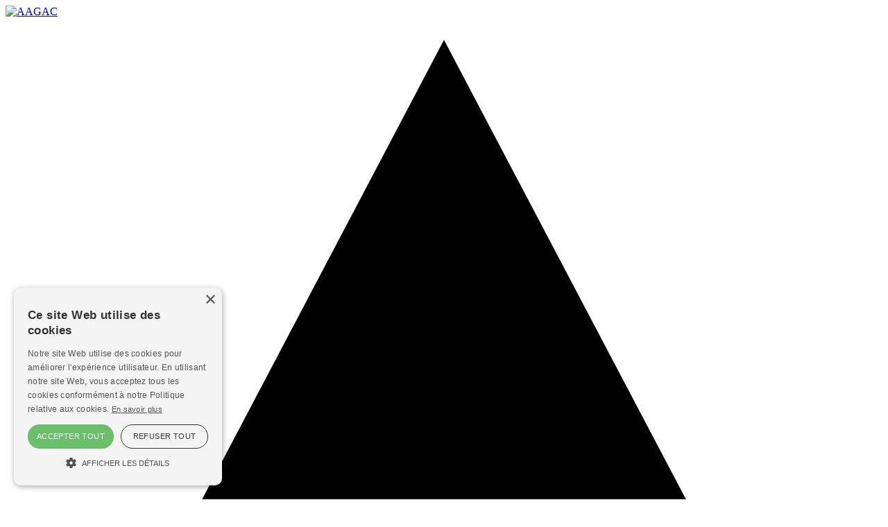

--- FILE ---
content_type: text/html; charset=utf-8
request_url: https://www.activites-loisirs-aveyron.com/fr-fr/formules-groupes/eid/207/3-formule-orientation-quizz
body_size: 36447
content:
<!DOCTYPE html>
<html  lang="fr-FR">
<head id="Head"><meta content="text/html; charset=UTF-8" http-equiv="Content-Type" />

<script type="text/javascript" charset="UTF-8" src="//cdn.cookie-script.com/s/0858c8b7d2e80502418e42e23972d8a2.js"></script>


<!-- Google tag (gtag.js) -->
<script async src="https://www.googletagmanager.com/gtag/js?id=G-QP78L9RBFK"></script>
<script>
  window.dataLayer = window.dataLayer || [];
  function gtag(){dataLayer.push(arguments);}
  gtag('js', new Date());

  gtag('config', 'G-QP78L9RBFK');
</script>


<!-- Global site tag (gtag.js) - Google Analytics -->
<script async src="https://www.googletagmanager.com/gtag/js?id=UA-195134047-1"></script>
<script>
  window.dataLayer = window.dataLayer || [];
  function gtag(){dataLayer.push(arguments);}
  gtag('js', new Date());

  gtag('config', 'UA-195134047-1');
</script><title>
	Najac : séjours sportifs pour groupe Gorges de l’Aveyron
</title><meta id="MetaDescription" name="description" content="Aagac : organisation de séjour sportif et encadrement pour entreprises, collaborateurs, challenge sportif, activités nature en plein air à Najac en Aveyron" /><meta id="MetaRobots" name="robots" content="INDEX, FOLLOW" /><link href="/Resources/Shared/stylesheets/dnndefault/7.0.0/default.css?cdv=151" type="text/css" rel="stylesheet"/><link href="/Portals/0-System/skins/nwb_aagac/skin.css?cdv=151" type="text/css" rel="stylesheet"/><link href="/Portals/0-System/skins/nwb_aagac/RazorPushMenu/jquery.multilevelpushmenu.css?cdv=151" type="text/css" rel="stylesheet"/><script src="/Resources/libraries/jQuery/03_05_01/jquery.js?cdv=151" type="text/javascript"></script><script src="/Resources/libraries/jQuery-UI/01_12_01/jquery-ui.js?cdv=151" type="text/javascript"></script>      <script src="https://cdnjs.cloudflare.com/ajax/libs/flexslider/2.7.2/jquery.flexslider.min.js" integrity="sha512-DMVsZXgX4yFXz69Stig0g783PuBnl245OQV2qj5gSHTVUAuSeqRolBbaqiungKghnEPYee081WTTN6WA4BPYww==" crossorigin="anonymous"></script>
<link rel="stylesheet" href="https://cdnjs.cloudflare.com/ajax/libs/flexslider/2.7.2/flexslider.min.css" integrity="sha512-c7jR/kCnu09ZrAKsWXsI/x9HCO9kkpHw4Ftqhofqs+I2hNxalK5RGwo/IAhW3iqCHIw55wBSSCFlm8JP0sw2Zw==" crossorigin="anonymous" />
<link rel='SHORTCUT ICON' href='/Portals/0/favicon.ico?ver=i7SY9BOoIMn0Fy1b2Z43yg%3d%3d' type='image/x-icon' /><link rel='alternative' href='https://www.activites-loisirs-aveyron.com/fr-fr/formules-groupes/eid/207/3-formule-orientation-quizz' hreflang='fr-fr' /><link rel='alternative' href='https://www.activites-loisirs-aveyron.com/en-gb/deals-for-groups/eid/207/3-quiz-orientation-deal' hreflang='en-gb' /><link href="https://www.activites-loisirs-aveyron.com/fr-fr/formules-groupes/eid/207/3-formule-orientation-quizz" rel="canonical" /><meta name="viewport" content="width=device-width, initial-scale=1.0, maximum-scale=1.0, user-scalable=0" /></head>
<body id="Body">

    <form method="post" action="/fr-fr/formules-groupes/eid/207/3-formule-orientation-quizz" id="Form" enctype="multipart/form-data">
<div class="aspNetHidden">
<input type="hidden" name="__EVENTTARGET" id="__EVENTTARGET" value="" />
<input type="hidden" name="__EVENTARGUMENT" id="__EVENTARGUMENT" value="" />
<input type="hidden" name="__VIEWSTATE" id="__VIEWSTATE" value="CEYZxscdnML6dn+aU5316nsZwwyAui3b2f6K8b80Qwt81juj9R/vgx/Wrq3vB2RDHK3XfoJjB2SCnPZDktU/T83EiRGf9X65RbkcCC98vinwLTFAyGvZq7p70HdVVvraeLk/s5026Ca5TaFl67UN/fTyfqqf4hXw4MDvzYkVgpbEwf0zbIkENJcqrv6Mga5V2Q2LzVplKTWauTs5bfxT35xGRQTl0DhnTDC51ecuBfbo6oX94EyNSvw9ZKONy4j0SLdd7TEloWgrKbxJ" />
</div>

<script type="text/javascript">
//<![CDATA[
var theForm = document.forms['Form'];
if (!theForm) {
    theForm = document.Form;
}
function __doPostBack(eventTarget, eventArgument) {
    if (!theForm.onsubmit || (theForm.onsubmit() != false)) {
        theForm.__EVENTTARGET.value = eventTarget;
        theForm.__EVENTARGUMENT.value = eventArgument;
        theForm.submit();
    }
}
//]]>
</script>


<script src="/WebResource.axd?d=pynGkmcFUV0MPMgnbczEy3t09dBn9_xgIttWqtiC8WRa_KNuIzZFfLBcGqM1&amp;t=637811765229275428" type="text/javascript"></script>


<script type="text/javascript">
//<![CDATA[
var __cultureInfo = {"name":"fr-FR","numberFormat":{"CurrencyDecimalDigits":2,"CurrencyDecimalSeparator":",","IsReadOnly":false,"CurrencyGroupSizes":[3],"NumberGroupSizes":[3],"PercentGroupSizes":[3],"CurrencyGroupSeparator":" ","CurrencySymbol":"€","NaNSymbol":"NaN","CurrencyNegativePattern":8,"NumberNegativePattern":1,"PercentPositivePattern":0,"PercentNegativePattern":0,"NegativeInfinitySymbol":"-∞","NegativeSign":"-","NumberDecimalDigits":2,"NumberDecimalSeparator":",","NumberGroupSeparator":" ","CurrencyPositivePattern":3,"PositiveInfinitySymbol":"∞","PositiveSign":"+","PercentDecimalDigits":2,"PercentDecimalSeparator":",","PercentGroupSeparator":" ","PercentSymbol":"%","PerMilleSymbol":"‰","NativeDigits":["0","1","2","3","4","5","6","7","8","9"],"DigitSubstitution":1},"dateTimeFormat":{"AMDesignator":"","Calendar":{"MinSupportedDateTime":"\/Date(-62135596800000)\/","MaxSupportedDateTime":"\/Date(253402297199999)\/","AlgorithmType":1,"CalendarType":1,"Eras":[1],"TwoDigitYearMax":2029,"IsReadOnly":false},"DateSeparator":"/","FirstDayOfWeek":1,"CalendarWeekRule":2,"FullDateTimePattern":"dddd d MMMM yyyy HH:mm:ss","LongDatePattern":"dddd d MMMM yyyy","LongTimePattern":"HH:mm:ss","MonthDayPattern":"d MMMM","PMDesignator":"","RFC1123Pattern":"ddd, dd MMM yyyy HH\u0027:\u0027mm\u0027:\u0027ss \u0027GMT\u0027","ShortDatePattern":"dd/MM/yyyy","ShortTimePattern":"HH:mm","SortableDateTimePattern":"yyyy\u0027-\u0027MM\u0027-\u0027dd\u0027T\u0027HH\u0027:\u0027mm\u0027:\u0027ss","TimeSeparator":":","UniversalSortableDateTimePattern":"yyyy\u0027-\u0027MM\u0027-\u0027dd HH\u0027:\u0027mm\u0027:\u0027ss\u0027Z\u0027","YearMonthPattern":"MMMM yyyy","AbbreviatedDayNames":["dim.","lun.","mar.","mer.","jeu.","ven.","sam."],"ShortestDayNames":["di","lu","ma","me","je","ve","sa"],"DayNames":["dimanche","lundi","mardi","mercredi","jeudi","vendredi","samedi"],"AbbreviatedMonthNames":["janv.","févr.","mars","avr.","mai","juin","juil.","août","sept.","oct.","nov.","déc.",""],"MonthNames":["janvier","février","mars","avril","mai","juin","juillet","août","septembre","octobre","novembre","décembre",""],"IsReadOnly":false,"NativeCalendarName":"calendrier grégorien","AbbreviatedMonthGenitiveNames":["janv.","févr.","mars","avr.","mai","juin","juil.","août","sept.","oct.","nov.","déc.",""],"MonthGenitiveNames":["janvier","février","mars","avril","mai","juin","juillet","août","septembre","octobre","novembre","décembre",""]},"eras":[1,"ap. J.-C.",null,0]};//]]>
</script>

<script src="/ScriptResource.axd?d=dyDTs7gNF_kSlF9jA60RCdSpgS5x0FjwpV5dRv1bfYhmXDivJPDR_luJ092fvdFh6gK_JdgF0QuTkMzWEMtAMWT6OiDE6kNAsmSTxNOrTW3sdbGefxbCKMDkj0LlJFtvMfPk8g2&amp;t=ffffffffaa493ab8" type="text/javascript"></script>
<script src="/ScriptResource.axd?d=ct1HG-wRSUK2nRRdl_pPO7hrUnlkOfE6KNS3iyKj6x8QUkWJTOHOiKR2dxjn0Tfg999mp7gsmnbsE0e0nCOgyTF4OjY4Cx7GuJqIpX5zadbXlS0nUnyHOvEaHdXIAn6pOY_0fb-Y03Ezddqn0&amp;t=ffffffffaa493ab8" type="text/javascript"></script>
<div class="aspNetHidden">

	<input type="hidden" name="__VIEWSTATEGENERATOR" id="__VIEWSTATEGENERATOR" value="CA0B0334" />
	<input type="hidden" name="__VIEWSTATEENCRYPTED" id="__VIEWSTATEENCRYPTED" value="" />
	<input type="hidden" name="__EVENTVALIDATION" id="__EVENTVALIDATION" value="vH+ZJSxei9N1SZqsF6YSYjTajMZfAEp8mfUXUsJKNtLgvq2TBOxQpPNSAmeuVWwYCm0XFpnRZ6lBxbM2ecw6tVjTlKBtkenSySGanXB9+JeUgL3M" />
</div><script src="/js/dnn.modalpopup.js?cdv=151" type="text/javascript"></script><script src="/js/dnncore.js?cdv=151" type="text/javascript"></script><script src="/Portals/0-System/skins/nwb_aagac/RazorPushMenu/jquery.multilevelpushmenu.js?cdv=151" type="text/javascript"></script>
<script type="text/javascript">
//<![CDATA[
Sys.WebForms.PageRequestManager._initialize('ScriptManager', 'Form', [], [], [], 90, '');
//]]>
</script>

        
        
        
<!-- NBRIGHT TAGS  -->



<link rel="stylesheet" href="https://use.fontawesome.com/releases/v5.7.0/css/all.css" integrity="sha384-lZN37f5QGtY3VHgisS14W3ExzMWZxybE1SJSEsQp9S+oqd12jhcu+A56Ebc1zFSJ" crossorigin="anonymous">
<script>
$(document).ready(function() {

  $("#toTop").click(function () {
    $("html, body").animate({scrollTop: 0}, 1000);
  });

});
</script>

<div class="pagemaster" id="pm-content">

<div class="header" id="header">
  <div class="logopane"><a id="dnn_dnnLogo_hypLogo" title="AAGAC" aria-label="AAGAC" href="https://www.activites-loisirs-aveyron.com/fr-fr/"><img id="dnn_dnnLogo_imgLogo" src="/Portals/0/aagac-logo.png?ver=9EI3VLbnNy_spPX500rI3g%3d%3d" alt="AAGAC" /></a></div>
  <div class="menu">
    <a href="javascript:void(0);" id="pm-togglebtn" class="pm-togglebtn" role="button"></a>
    





		<nav role="navigation" id="dnnMenu">
			<a href="/" class="home">
			<svg viewBox="0 0 256 256" xml:space="preserve">
				<path d="M0,249.6L128,6.4l128,243.1H0z"/>
			</svg>
			</a>
			<ul>
				<li class="first">
						<a href="https://www.activites-loisirs-aveyron.com/fr-fr/">Accueil</a>
																			</li>
				<li class="">
						<a href="https://www.activites-loisirs-aveyron.com/fr-fr/actualites">Actualit&#233;s</a>
																			</li>
				<li class="">
						<a href="https://www.activites-loisirs-aveyron.com/fr-fr/laagac">L&#39;AAGAC</a>
																			</li>
				<li class="">
						<a href="https://www.activites-loisirs-aveyron.com/fr-fr/nos-activites">Nos activit&#233;s</a>
							<div class="sub">
		<div class="pagelarge">

		<div class="subflex">
		<div class="subsection">
				<div class="subheader">Activités aquatiques</div>
						<ul>
				<li>
						<a href="https://www.activites-loisirs-aveyron.com/fr-fr/nos-activites/eid/136/1-canoe-kayak">Cano&#235;-Kayak</a>
				</li>
				<li>
						<a href="https://www.activites-loisirs-aveyron.com/fr-fr/nos-activites/eid/138/1-stand-up-paddle">Stand Up Paddle</a>
				</li>
				<li>
						<a href="https://www.activites-loisirs-aveyron.com/fr-fr/nos-activites/eid/137/1-rafting">Rafting</a>
				</li>
			</ul>
		</div>
		<div class="subsection">
				<div class="subheader">Activités verticales</div>
						<ul>
				<li>
						<a href="https://www.activites-loisirs-aveyron.com/fr-fr/nos-activites/eid/168/2-parc-aventure">Parc Aventure</a>
				</li>
				<li>
						<a href="https://www.activites-loisirs-aveyron.com/fr-fr/nos-activites/eid/170/2-escalade">Escalade</a>
				</li>
				<li>
						<a href="https://www.activites-loisirs-aveyron.com/fr-fr/nos-activites/eid/234/2-via-ferrata">Via Ferrata</a>
				</li>
				<li>
						<a href="https://www.activites-loisirs-aveyron.com/fr-fr/nos-activites/eid/232/2-speleologie">Sp&#233;l&#233;ologie</a>
				</li>
			</ul>
		</div>
		<div class="subsection">
				<div class="subheader">Activités terrestres</div>
						<ul>
				<li>
						<a href="https://www.activites-loisirs-aveyron.com/fr-fr/nos-activites/eid/172/3-vtt">VTT</a>
				</li>
				<li>
						<a href="https://www.activites-loisirs-aveyron.com/fr-fr/nos-activites/eid/174/3-velo-electrique">V&#233;lo &#233;lectrique</a>
				</li>
				<li>
						<a href="https://www.activites-loisirs-aveyron.com/fr-fr/nos-activites/eid/1443/3-trottinette-electrique">Trottinette &#233;lectrique</a>
				</li>
				<li>
						<a href="https://www.activites-loisirs-aveyron.com/fr-fr/nos-activites/eid/178/3-laser-game-de-plein-air">Laser game de plein Air</a>
				</li>
				<li>
						<a href="https://www.activites-loisirs-aveyron.com/fr-fr/nos-activites/eid/176/3-paintball">Paintball</a>
				</li>
				<li>
						<a href="https://www.activites-loisirs-aveyron.com/fr-fr/nos-activites/eid/230/3-randonnee">Randonn&#233;e</a>
				</li>
				<li>
						<a href="https://www.activites-loisirs-aveyron.com/fr-fr/nos-activites/eid/228/3-raid-multi-activites">Raid Multi Activit&#233;s</a>
				</li>
			</ul>
		</div>
		<div class="subsection">
				<div class="subheader">Activités aériennes</div>
						<ul>
				<li>
						<a href="https://www.activites-loisirs-aveyron.com/fr-fr/nos-activites/eid/236/4-vol-en-ulm">Vol en ULM</a>
				</li>
			</ul>
		</div>
		</div>
			<div class="subfooter"><a href="/nos-activites">Toutes les activités en un clic</a></div>
				</div>
		</div>
														</li>
				<li class="">
						<a href="https://www.activites-loisirs-aveyron.com/fr-fr/hebergements">H&#233;bergements</a>
																	<div class="sub">
		<div class="pagelarge">
			<ul>
				<li>
						<a href="https://www.activites-loisirs-aveyron.com/fr-fr/hebergements/eid/66/hebergements-de-groupes">H&#233;bergements de groupes</a>
				</li>
				<li>
						<a href="https://www.activites-loisirs-aveyron.com/fr-fr/hebergements/eid/180/gite-detape">Gite d’&#233;tape</a>
				</li>
				<li>
						<a href="https://www.activites-loisirs-aveyron.com/fr-fr/hebergements/eid/182/camping-de-groupes">Camping de groupes</a>
				</li>
				<li>
						<a href="https://www.activites-loisirs-aveyron.com/fr-fr/hebergements/eid/184/chalets-du-pontet">Chalets du Pontet</a>
				</li>
				<li>
						<a href="https://www.activites-loisirs-aveyron.com/fr-fr/hebergements/eid/186/bungalows-nature">Bungalows Nature</a>
				</li>
				<li>
						<a href="https://www.activites-loisirs-aveyron.com/fr-fr/hebergements/eid/226/restauration">Restauration</a>
				</li>
			</ul>
		</div>
		</div>
				</li>
				<li class="selected">
						<a href="https://www.activites-loisirs-aveyron.com/fr-fr/formules-groupes">Formules groupes</a>
												<div class="sub">
		<div class="pagelarge">

		<div class="subflex">
		<div class="subsection">
				<div class="subheader">Scolaires / Centre de loisirs / Associations sportives et culturelles</div>
						<ul>
				<li>
						<a href="https://www.activites-loisirs-aveyron.com/fr-fr/formules-groupes/eid/191/1-formule-journee-2-activites">Formule Journ&#233;e 2 activit&#233;s</a>
				</li>
				<li>
						<a href="https://www.activites-loisirs-aveyron.com/fr-fr/formules-groupes/eid/193/1-formule-journee-challenge-aventure">Formule Journ&#233;e Challenge Aventure</a>
				</li>
				<li>
						<a href="https://www.activites-loisirs-aveyron.com/fr-fr/formules-groupes/eid/195/1-formule-journee-defi-multi-activites">Formule Journ&#233;e D&#233;fi multi-activit&#233;s</a>
				</li>
				<li>
						<a href="https://www.activites-loisirs-aveyron.com/fr-fr/formules-groupes/eid/197/1-formule-journee-speciale-6-9-ans">Formule Journ&#233;e Sp&#233;ciale 6/9 ans</a>
				</li>
				<li>
						<a href="https://www.activites-loisirs-aveyron.com/fr-fr/formules-groupes/eid/199/1-formule-sejour-decouverte-ou-sportif">Formule S&#233;jour D&#233;couverte ou Sportif</a>
				</li>
			</ul>
		</div>
		<div class="subsection">
				<div class="subheader">Familles / Groupes d'amis / EVG/EVF</div>
						<ul>
				<li>
						<a href="https://www.activites-loisirs-aveyron.com/fr-fr/formules-groupes/eid/201/2-formule-famille">Formule Famille</a>
				</li>
				<li>
						<a href="https://www.activites-loisirs-aveyron.com/fr-fr/formules-groupes/eid/203/2-formule-teamwork">Formule Teamwork</a>
				</li>
				<li>
						<a href="https://www.activites-loisirs-aveyron.com/fr-fr/formules-groupes/eid/205/2-formule-sejour-en-bonne-compagnie">Formule S&#233;jour en bonne compagnie</a>
				</li>
			</ul>
		</div>
		<div class="subsection">
				<div class="subheader">Séminaires d'entreprise</div>
						<ul>
				<li>
						<a href="https://www.activites-loisirs-aveyron.com/fr-fr/formules-groupes/eid/207/3-formule-orientation-quizz">Formule Orientation Quizz</a>
				</li>
				<li>
						<a href="https://www.activites-loisirs-aveyron.com/fr-fr/formules-groupes/eid/209/3-formule-mini-raid-challenge">Formule Mini Raid Challenge</a>
				</li>
				<li>
						<a href="https://www.activites-loisirs-aveyron.com/fr-fr/formules-groupes/eid/211/3-formule-challenge-aventure">Formule Challenge Aventure</a>
				</li>
				<li>
						<a href="https://www.activites-loisirs-aveyron.com/fr-fr/formules-groupes/eid/213/3-formule-entre-eau-et-air">Formule Entre eau et air</a>
				</li>
				<li>
						<a href="https://www.activites-loisirs-aveyron.com/fr-fr/formules-groupes/eid/215/3-formule-incentive-verticale">Formule Incentive verticale</a>
				</li>
			</ul>
		</div>
		</div>
			<div class="subfooter"><a href="/formules-groupes">Toutes les formules en un clic</a></div>
				</div>
		</div>
									</li>
				<li class="last">
						<a href="https://www.activites-loisirs-aveyron.com/fr-fr/infos-pratiques">Infos pratiques</a>
																			</li>
			</ul>
		</nav>

  </div>
  <div id="dnn_HeaderPane" class="headerpane"><div class="DnnModule DnnModule-NBrightMod DnnModule-411"><a name="411"></a>
<div class="DNNContainer_noTitle">
	<div id="dnn_ctr411_ContentPane"><!-- Start_Module_411 --><div id="dnn_ctr411_ModuleContent" class="DNNModuleContent ModNBrightModC">
	<div id='Ydjq56dezl'  >      
<div class="telclick"><a href="tel:565297394"><i class="fas fa-phone"></i>05 65 29 73 94</a></div></div>



</div><!-- End_Module_411 --></div>
	<div class="clear"></div>
</div>
</div></div>
</div>

<div id="dnn_TopPane" class="toppane"><div class="DnnModule DnnModule-NBrightMod DnnModule-414"><a name="414"></a>
<div class="DNNContainer_noTitle">
	<div id="dnn_ctr414_ContentPane"><!-- Start_Module_414 --><div id="dnn_ctr414_ModuleContent" class="DNNModuleContent ModNBrightModC">
	<div id='GFKX8qXlTL'  >      










<div class="activity">

<div class="topimageheader" style="background:url('/DesktopModules/NBright/NBrightData/NBrightThumb.ashx?src=/Portals/0/NBrightUpload/activity-groupes/210407114106noSSlNuJ.jpg&w=1400&h=400') center center no-repeat;
      -webkit-background-size: cover;
      -moz-background-size: cover;
    -o-background-size: cover;
background-size: cover;">
<div class="caption">
    <h1>Formule Orientation Quizz</h1>
</div>
</div>

<div class="activitydiv">

<div class="activityflex">

<div class="activityleft">
  <div class="activitycontent">
    <div class="activityintro">Nous sommes sp&#233;cialis&#233;s dans l’organisation de s&#233;jour et dans l’encadrement de loisirs sportifs. Nous sommes en mesure d’adapter vos projets &#224; votre image et selon vos attentes, ainsi que le niveau physique de vos collaborateurs.</div>
    <div class="activityvideo"></div>
    <div class="activitydesc"><p>Partez &agrave; la d&eacute;couverte du village m&eacute;di&eacute;val de Najac !<br />
Apr&egrave;s le briefing du moniteur et &agrave; l&rsquo;aide de leur carte, chaque &eacute;quipe, compos&eacute;e de 2 &agrave; 6 personnes, s&rsquo;&eacute;lancera &agrave; son rythme sur un parcours compos&eacute; de balises d&rsquo;orientation &agrave; trouver et d&rsquo;un quizz &agrave; remplir dans le village &agrave; l&rsquo;aide des commer&ccedil;ants et des autochtones.</p>

<p>Id&eacute;al pour enrichir l&rsquo;esprit d&rsquo;&eacute;quipe en d&eacute;cidant d&rsquo;une strat&eacute;gie d&rsquo;avancement ou tout simplement pour passer un moment de d&eacute;tente.</p>
</div>
  </div>
    <div class="activityresa">
    <div class="h2-headline">Devis</div>
    <div class="resacontent"><h4>Nous pouvons vous &eacute;tablir un devis personnalis&eacute; et sur mesure :</h4>

<p>Nous pouvons adapter nos formules avec d&rsquo;autres activit&eacute;s, en fonction de vos envies et de votre budget&hellip; N&rsquo;h&eacute;sitez pas nous contacter par mail ou t&eacute;l&eacute;phone pour plus d&rsquo;informations !</p>

<p style="text-align: center;"><a class="bigbutton" href="/infos-pratiques">Contactez-nous</a></p>

<h4>Sur demande, nous pouvons g&eacute;rer pour vous :</h4>

<ul>
	<li>Votre restauration</li>
	<li>Votre h&eacute;bergement (si vous souhaitez effectuer un s&eacute;jour)</li>
	<li>Pot d&rsquo;accueil en d&eacute;but de matin&eacute;e avec fouace, minis mignardises, jus de fruits, caf&eacute; et th&eacute;</li>
	<li>Pot de fin d&rsquo;apr&egrave;s-midi avec boissons et sp&eacute;cialit&eacute;s locales</li>
</ul>
</div>
  </div>
</div>

<div class="activityright">
<div class="activityside">

<div class="as-header">
    <h2>Une activit&#233; authentique et ludique</h2>
</div>

<div class="as-content">
    <h3>Tarifs :</h3>
    <p><h4>A partir de 12&euro;/pers</h4>

<p>Ce tarif comprend :</p>

<ul>
	<li>Accueil et briefing de d&eacute;part</li>
	<li>S&eacute;curit&eacute; aux points cl&eacute;s par des moniteurs dipl&ocirc;m&eacute;s d&rsquo;Etat</li>
	<li>Assurance</li>
	<li>Mise &agrave; disposition du mat&eacute;riel technique et de s&eacute;curit&eacute;</li>
	<li>Classement de fin d&rsquo;activit&eacute;s</li>
	<li>Acc&egrave;s &agrave; l&rsquo;espace piquenique (barbecue, tables, bancs), douches et vestiaires</li>
</ul>
</p>
      <h3>Infos pratiques :</h3>
    <p><p>Dur&eacute;e : &frac12; journ&eacute;e<br />
Difficult&eacute; : Accessible &agrave; tous<br />
Nombre de participants : de 15 &agrave; 200 participants</p>

<h4>Conditions</h4>

<ul>
	<li>Avoir des chaussures ferm&eacute;es</li>
	<li>Pr&eacute;voir de l&rsquo;eau pour chaque participant</li>
</ul>
</p>
  <div class="activitydocs">            <div><a href='/DesktopModules/NBright/NBrightMod/XmlConnector.ashx?cmd=downloadfile&fileindex=1&itemid=207&&downloadname=Catalogue_groupe_2026_-_&#224;_envoyer.pdf'>Catalogue 2026</a></div>
            <div><a href='/DesktopModules/NBright/NBrightMod/XmlConnector.ashx?cmd=downloadfile&fileindex=2&itemid=207&&downloadname=Conditions_g&#233;n&#233;rales_activit&#233;s_2026.pdf'>Conditions g&#233;n&#233;rales d&#39;activit&#233;s</a></div>
            <div><a href='/DesktopModules/NBright/NBrightMod/XmlConnector.ashx?cmd=downloadfile&fileindex=3&itemid=207&&downloadname=Tarifs_2026_groupe.pdf'>Tarifs groupe 2026</a></div>
</div>
  <div class="activitylinks"></div>
</div>

<div class="activityslider">
<div class="flexslider">
  <ul class="slides">
              <li>
            <img src="/DesktopModules/NBright/NBrightData/NBrightThumb.ashx?src=/Portals/0/NBrightUpload/activity-groupes/210407114106noSSlNuJ.jpg&w=800&h=540" alt="Orientation Quizz" />
          </li>
          <li>
            <img src="/DesktopModules/NBright/NBrightData/NBrightThumb.ashx?src=/Portals/0/NBrightUpload/activity-groupes/210407144000CqtCCnDj.jpg&w=800&h=540" alt="Orientation Quizz" />
          </li>
          <li>
            <img src="/DesktopModules/NBright/NBrightData/NBrightThumb.ashx?src=/Portals/0/NBrightUpload/activity-groupes/210407144000CXEwGKsM.jpg&w=800&h=540" alt="Orientation Quizz" />
          </li>
          <li>
            <img src="/DesktopModules/NBright/NBrightData/NBrightThumb.ashx?src=/Portals/0/NBrightUpload/activity-groupes/210407144000USpi4VrG.jpg&w=800&h=540" alt="Orientation Quizz" />
          </li>

  </ul>
  <div class="custom-navigation">
    <a href="#" class="flex-prev"><i class="fas fa-chevron-left"></i></a>
    <a href="#" class="flex-next"><i class="fas fa-chevron-right"></i></a>
  </div>
</div>
</div>

</div>
</div>

</div>

<div class="activitybt">
<div class="activitybtflex">

<div class="activityreviews">
Votre avis nous intéresse :<br />
<a href="https://www.tripadvisor.fr/Attraction_Review-g425067-d4756946-Reviews-AAGAC_Base_de_Pleine_Nature-Najac_Aveyron_Occitanie.html" target="_blank"><img src="/Portals/0/tripadvisor.png" alt="Tripadvisor"></a>
</div>

<div class="activityplus">
<div><a href="/formules-groupes" class="bigbutton">Toutes les formules en un clic</a></div>
</div>

</div>
</div>

</div>

</div>

<script type="text/javascript">

$(document).ready(function() {
    $('.flexslider').flexslider({
        controlNav: false,
        customDirectionNav: $(".custom-navigation a")
    });
});

</script>
</div>



</div><!-- End_Module_414 --></div>
	<div class="clear"></div>
</div>
</div></div>

<div class="content">
<div class="page">  
  <div id="dnn_ContentPane" class="contentpane DNNEmptyPane"></div>
</div>
</div>

<div class="content2">
<div class="pagelarge">
  <div id="dnn_ContentPane2" class="contentpane2 DNNEmptyPane"></div>
</div>
</div>

<div class="contentflex">
  <div id="dnn_LeftPane" class="leftpane DNNEmptyPane"></div>
  <div id="dnn_RightPane" class="rightpane DNNEmptyPane"></div>
</div>

<div class="content3wrapper">
<div class="content3">
<div class="page">
  <div id="dnn_ContentPane3" class="contentpane3 DNNEmptyPane"></div>
</div>
</div>
</div>

<div id="dnn_ContentPane4" class="contentpane4 DNNEmptyPane"></div>

<div class="bottom">
  <div class="pagexlarge">
  <a href="javascript:void(0)" id="toTop" class="bigbutton backtotop"><i class="fas fa-chevron-up"></i></a>
  <div class="bottomflex">
    <div id="dnn_BottomPane1" class="bottompane1"><div class="DnnModule DnnModule-NBrightMod DnnModule-406"><a name="406"></a>
<div class="DNNContainer_noTitle">
	<div id="dnn_ctr406_ContentPane"><!-- Start_Module_406 --><div id="dnn_ctr406_ModuleContent" class="DNNModuleContent ModNBrightModC">
	<div id='PwrDAHIzrj'  >      




<div class="about-content">

<img src="/Portals/0/NBrightUpload/images/210324103008fDOr1Jqg.png" />
<div class="about-text"></div>
<div class="about-link"></div>

</div>

</div>



</div><!-- End_Module_406 --></div>
	<div class="clear"></div>
</div>
</div></div>
    <div id="dnn_BottomPane2" class="bottompane2"><div class="DnnModule DnnModule-NBrightMod DnnModule-404"><a name="404"></a>
<div class="DNNContainer_noTitle">
	<div id="dnn_ctr404_ContentPane"><!-- Start_Module_404 --><div id="dnn_ctr404_ModuleContent" class="DNNModuleContent ModNBrightModC">
	<div id='tX8BP6DWDo'  >      






<div class="h3-headline">Contact</div>

<div class="contactsat-infos">
<strong>AAGAC - Base de pleine nature</strong><br />
Le Pa&#239;sserou<br/>12270 NAJAC<br />
Tél. (+33) 05 65 29 73 94<br />
Email : <script type="text/javascript">document.write(String.fromCharCode(60,97,32,104,114,101,102,61,34,109,97,105,108,116,111,58,99,111,110,116,97,99,116,64,97,97,103,97,99,46,99,111,109,34,62,99,111,110,116,97,99,116,64,97,97,103,97,99,46,99,111,109,60,47,97,62))</script>
</div>
</div>



</div><!-- End_Module_404 --></div>
	<div class="clear"></div>
</div>
</div></div>
    <div id="dnn_BottomPane3" class="bottompane3"><div class="DnnModule DnnModule-NBrightMod DnnModule-405"><a name="405"></a>
<div class="DNNContainer_noTitle">
	<div id="dnn_ctr405_ContentPane"><!-- Start_Module_405 --><div id="dnn_ctr405_ModuleContent" class="DNNModuleContent ModNBrightModC">
	<div id='HCmspit4nn'  >      


<div class="h3-headline">Suivez-nous</div>

<div class="socialicons si-colored">

        <a href="https://www.facebook.com/najacaventure2/" class="facebookicon" target="_blank"><i class="fab fa-facebook-square"></i></a>
                            <a href="https://instagram.com/aagac_aventure?igshid=1tcqa6yl9oom8" class="instagramicon" target="_blank"><i class="fab fa-instagram"></i></a>
                    
</div>

<div style="margin:40px 0 0 0;"><img src="/Portals/0/paiements-logo.png" alt="Paiements acceptés" style="margin:0 12px 0 0;" /><img src="/Portals/0/ancv-logo.png" alt="Chèque Vacances" style="margin:0 12px 0 0;" /><img src="/Portals/0/ancvconnect-logo.png" alt="ANCV Connect" /></div>
</div>



</div><!-- End_Module_405 --></div>
	<div class="clear"></div>
</div>
</div></div>
    <div class="bottompane4"><div class="language-object" >

<a href='https://www.activites-loisirs-aveyron.com/fr-fr/formules-groupes/eid/207' title='Français (France)' class='langsel'>fr</a>|<a href='https://www.activites-loisirs-aveyron.com/en-gb/deals-for-groups/eid/207' title='English (United Kingdom)'>en</a>
</div></div>
  </div>
  <div class="copyright"><span id="dnn_dnnCopyright_lblCopyright" class=" ">AAGAC © Copyright 2026</span>
-&nbsp;<a id="dnn_dnnLogin_loginLink" title="Connexion" class=" " rel="nofollow" onclick="return dnnModal.show(&#39;https://www.activites-loisirs-aveyron.com/fr-fr/login?returnurl=/fr-fr/formules-groupes/eid/207/3-formule-orientation-quizz&amp;popUp=true&#39;,/*showReturn*/true,300,650,true,&#39;&#39;)" href="https://www.activites-loisirs-aveyron.com/fr-fr/login?returnurl=%2ffr-fr%2fformules-groupes%2feid%2f207%2f3-formule-orientation-quizz">Connexion</a>
-&nbsp;<a href="/mentions-legales">Mentions L&eacute;gales</a></div>
  </div>
</div>

</div>

<div id="pm-menu">



<script>
$(document).ready(function(){
	
	$('#pm-menu').multilevelpushmenu({
		container: $('#pm-menu'),
		containersToPush: [$('#pm-content')],
		collapsed: true,
		menuWidth: 300,
		backText: 'Retour',
		preventItemClick: false,
		fullCollapse: true,
		backItemIcon: 'fas fa-angle-right',
		groupIcon: 'fas fa-angle-left',
		overlapWidth: 0
	});

	// Toggle button
	$( '#pm-togglebtn' ).click(function(){
		var menu = $('#pm-menu');
		var menuExpanded = menu.multilevelpushmenu( 'menuexpanded', menu.multilevelpushmenu( 'activemenu' ) );
		if( menuExpanded ){
		menu.multilevelpushmenu( 'collapse' );
		$( '#pm-togglebtn' ).removeClass( 'collapsable' );
		}
		else {
		menu.multilevelpushmenu( 'expand' );
		$( '#pm-togglebtn' ).addClass( 'collapsable' );
		}
	});

});
</script>

		<nav>
		<ul>
			<li>
					<a href="https://www.activites-loisirs-aveyron.com/fr-fr/"><i></i>Accueil</a>
				
			</li>
			<li>
					<a href="https://www.activites-loisirs-aveyron.com/fr-fr/actualites"><i></i>Actualit&#233;s</a>
				
			</li>
			<li>
					<a href="https://www.activites-loisirs-aveyron.com/fr-fr/laagac"><i></i>L&#39;AAGAC</a>
				
			</li>
			<li>
					<a href="https://www.activites-loisirs-aveyron.com/fr-fr/nos-activites"><i></i>Nos activit&#233;s</a>
						<ul>
			<li>
					<a href="https://www.activites-loisirs-aveyron.com/fr-fr/nos-activites/eid/136/1-canoe-kayak"><i></i>Cano&#235;-Kayak</a>
			</li>
			<li>
					<a href="https://www.activites-loisirs-aveyron.com/fr-fr/nos-activites/eid/138/1-stand-up-paddle"><i></i>Stand Up Paddle</a>
			</li>
			<li>
					<a href="https://www.activites-loisirs-aveyron.com/fr-fr/nos-activites/eid/137/1-rafting"><i></i>Rafting</a>
			</li>
			<li>
					<a href="https://www.activites-loisirs-aveyron.com/fr-fr/nos-activites/eid/168/2-parc-aventure"><i></i>Parc Aventure</a>
			</li>
			<li>
					<a href="https://www.activites-loisirs-aveyron.com/fr-fr/nos-activites/eid/170/2-escalade"><i></i>Escalade</a>
			</li>
			<li>
					<a href="https://www.activites-loisirs-aveyron.com/fr-fr/nos-activites/eid/234/2-via-ferrata"><i></i>Via Ferrata</a>
			</li>
			<li>
					<a href="https://www.activites-loisirs-aveyron.com/fr-fr/nos-activites/eid/232/2-speleologie"><i></i>Sp&#233;l&#233;ologie</a>
			</li>
			<li>
					<a href="https://www.activites-loisirs-aveyron.com/fr-fr/nos-activites/eid/172/3-vtt"><i></i>VTT</a>
			</li>
			<li>
					<a href="https://www.activites-loisirs-aveyron.com/fr-fr/nos-activites/eid/174/3-velo-electrique"><i></i>V&#233;lo &#233;lectrique</a>
			</li>
			<li>
					<a href="https://www.activites-loisirs-aveyron.com/fr-fr/nos-activites/eid/1443/3-trottinette-electrique"><i></i>Trottinette &#233;lectrique</a>
			</li>
			<li>
					<a href="https://www.activites-loisirs-aveyron.com/fr-fr/nos-activites/eid/178/3-laser-game-de-plein-air"><i></i>Laser game de plein Air</a>
			</li>
			<li>
					<a href="https://www.activites-loisirs-aveyron.com/fr-fr/nos-activites/eid/176/3-paintball"><i></i>Paintball</a>
			</li>
			<li>
					<a href="https://www.activites-loisirs-aveyron.com/fr-fr/nos-activites/eid/230/3-randonnee"><i></i>Randonn&#233;e</a>
			</li>
			<li>
					<a href="https://www.activites-loisirs-aveyron.com/fr-fr/nos-activites/eid/228/3-raid-multi-activites"><i></i>Raid Multi Activit&#233;s</a>
			</li>
			<li>
					<a href="https://www.activites-loisirs-aveyron.com/fr-fr/nos-activites/eid/236/4-vol-en-ulm"><i></i>Vol en ULM</a>
			</li>
		</ul>

			</li>
			<li>
					<a href="https://www.activites-loisirs-aveyron.com/fr-fr/hebergements"><i></i>H&#233;bergements</a>
						<ul>
			<li>
					<a href="https://www.activites-loisirs-aveyron.com/fr-fr/hebergements/eid/66/hebergements-de-groupes"><i></i>H&#233;bergements de groupes</a>
			</li>
			<li>
					<a href="https://www.activites-loisirs-aveyron.com/fr-fr/hebergements/eid/180/gite-detape"><i></i>Gite d’&#233;tape</a>
			</li>
			<li>
					<a href="https://www.activites-loisirs-aveyron.com/fr-fr/hebergements/eid/182/camping-de-groupes"><i></i>Camping de groupes</a>
			</li>
			<li>
					<a href="https://www.activites-loisirs-aveyron.com/fr-fr/hebergements/eid/184/chalets-du-pontet"><i></i>Chalets du Pontet</a>
			</li>
			<li>
					<a href="https://www.activites-loisirs-aveyron.com/fr-fr/hebergements/eid/186/bungalows-nature"><i></i>Bungalows Nature</a>
			</li>
			<li>
					<a href="https://www.activites-loisirs-aveyron.com/fr-fr/hebergements/eid/226/restauration"><i></i>Restauration</a>
			</li>
		</ul>

			</li>
			<li>
					<a href="https://www.activites-loisirs-aveyron.com/fr-fr/formules-groupes"><i></i>Formules groupes</a>
						<ul>
			<li>
					<a href="https://www.activites-loisirs-aveyron.com/fr-fr/formules-groupes/eid/191/1-formule-journee-2-activites"><i></i>Formule Journ&#233;e 2 activit&#233;s</a>
			</li>
			<li>
					<a href="https://www.activites-loisirs-aveyron.com/fr-fr/formules-groupes/eid/193/1-formule-journee-challenge-aventure"><i></i>Formule Journ&#233;e Challenge Aventure</a>
			</li>
			<li>
					<a href="https://www.activites-loisirs-aveyron.com/fr-fr/formules-groupes/eid/195/1-formule-journee-defi-multi-activites"><i></i>Formule Journ&#233;e D&#233;fi multi-activit&#233;s</a>
			</li>
			<li>
					<a href="https://www.activites-loisirs-aveyron.com/fr-fr/formules-groupes/eid/197/1-formule-journee-speciale-6-9-ans"><i></i>Formule Journ&#233;e Sp&#233;ciale 6/9 ans</a>
			</li>
			<li>
					<a href="https://www.activites-loisirs-aveyron.com/fr-fr/formules-groupes/eid/199/1-formule-sejour-decouverte-ou-sportif"><i></i>Formule S&#233;jour D&#233;couverte ou Sportif</a>
			</li>
			<li>
					<a href="https://www.activites-loisirs-aveyron.com/fr-fr/formules-groupes/eid/201/2-formule-famille"><i></i>Formule Famille</a>
			</li>
			<li>
					<a href="https://www.activites-loisirs-aveyron.com/fr-fr/formules-groupes/eid/203/2-formule-teamwork"><i></i>Formule Teamwork</a>
			</li>
			<li>
					<a href="https://www.activites-loisirs-aveyron.com/fr-fr/formules-groupes/eid/205/2-formule-sejour-en-bonne-compagnie"><i></i>Formule S&#233;jour en bonne compagnie</a>
			</li>
			<li>
					<a href="https://www.activites-loisirs-aveyron.com/fr-fr/formules-groupes/eid/207/3-formule-orientation-quizz"><i></i>Formule Orientation Quizz</a>
			</li>
			<li>
					<a href="https://www.activites-loisirs-aveyron.com/fr-fr/formules-groupes/eid/209/3-formule-mini-raid-challenge"><i></i>Formule Mini Raid Challenge</a>
			</li>
			<li>
					<a href="https://www.activites-loisirs-aveyron.com/fr-fr/formules-groupes/eid/211/3-formule-challenge-aventure"><i></i>Formule Challenge Aventure</a>
			</li>
			<li>
					<a href="https://www.activites-loisirs-aveyron.com/fr-fr/formules-groupes/eid/213/3-formule-entre-eau-et-air"><i></i>Formule Entre eau et air</a>
			</li>
			<li>
					<a href="https://www.activites-loisirs-aveyron.com/fr-fr/formules-groupes/eid/215/3-formule-incentive-verticale"><i></i>Formule Incentive verticale</a>
			</li>
		</ul>

			</li>
			<li>
					<a href="https://www.activites-loisirs-aveyron.com/fr-fr/infos-pratiques"><i></i>Infos pratiques</a>
				
			</li>
		</ul>
		</nav>
</div>

        <input name="ScrollTop" type="hidden" id="ScrollTop" />
        <input name="__dnnVariable" type="hidden" id="__dnnVariable" autocomplete="off" />
        
    </form>
    <!--CDF(Javascript|/js/dnncore.js?cdv=151|DnnBodyProvider|100)--><!--CDF(Javascript|/js/dnn.modalpopup.js?cdv=151|DnnBodyProvider|50)--><!--CDF(Css|/Resources/Shared/stylesheets/dnndefault/7.0.0/default.css?cdv=151|DnnPageHeaderProvider|5)--><!--CDF(Css|/Portals/0-System/skins/nwb_aagac/skin.css?cdv=151|DnnPageHeaderProvider|15)--><!--CDF(Css|/Portals/0-System/skins/nwb_aagac/RazorPushMenu/jquery.multilevelpushmenu.css?cdv=151|DnnPageHeaderProvider|100)--><!--CDF(Javascript|/Portals/0-System/skins/nwb_aagac/RazorPushMenu/jquery.multilevelpushmenu.js?cdv=151|DnnBodyProvider|100)--><!--CDF(Javascript|/Resources/libraries/jQuery-UI/01_12_01/jquery-ui.js?cdv=151|DnnPageHeaderProvider|10)--><!--CDF(Javascript|/Resources/libraries/jQuery/03_05_01/jquery.js?cdv=151|DnnPageHeaderProvider|5)-->
    
</body>
</html>
